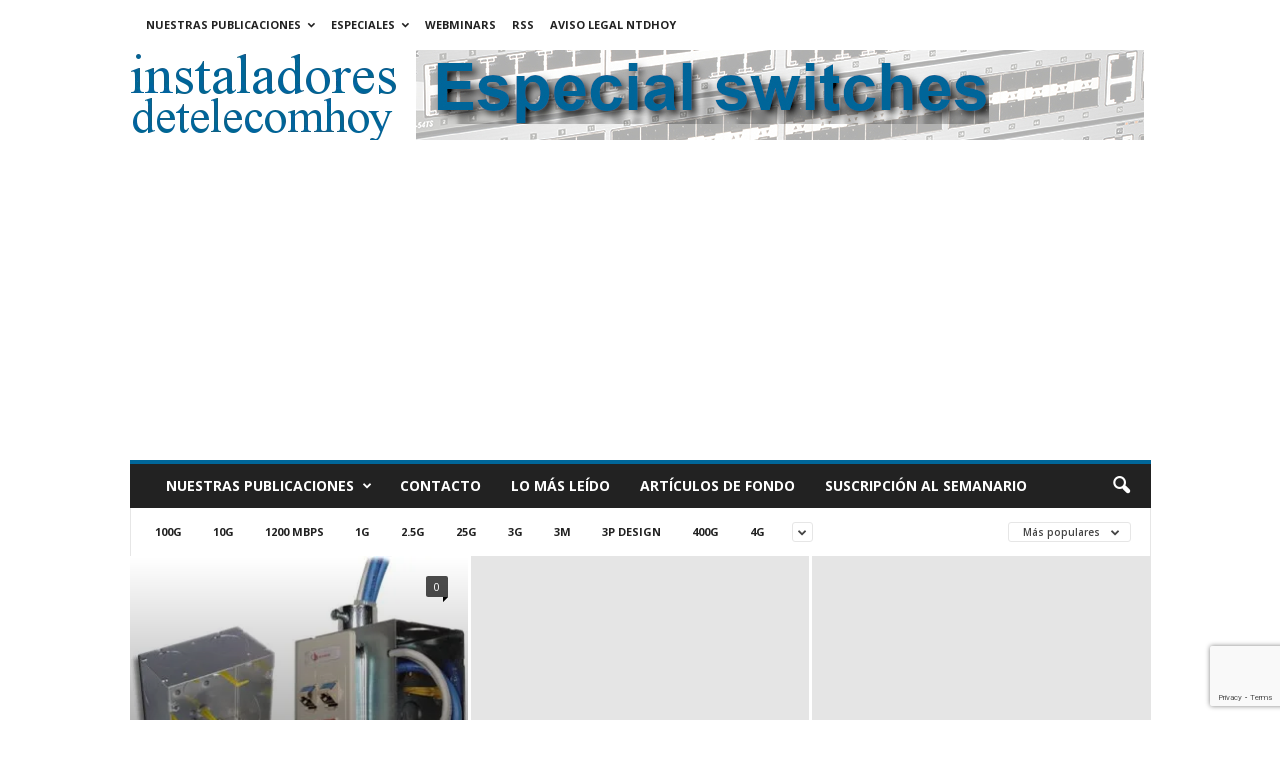

--- FILE ---
content_type: text/html; charset=utf-8
request_url: https://www.google.com/recaptcha/api2/anchor?ar=1&k=6Lf8hoEUAAAAAImPAkKfIj50Di3vtc1DJptSd9wn&co=aHR0cHM6Ly93d3cuaW5zdGFsYWRvcmVzZGV0ZWxlY29taG95LmNvbTo0NDM.&hl=en&v=PoyoqOPhxBO7pBk68S4YbpHZ&size=invisible&anchor-ms=20000&execute-ms=30000&cb=gzlzpmo2dl96
body_size: 48558
content:
<!DOCTYPE HTML><html dir="ltr" lang="en"><head><meta http-equiv="Content-Type" content="text/html; charset=UTF-8">
<meta http-equiv="X-UA-Compatible" content="IE=edge">
<title>reCAPTCHA</title>
<style type="text/css">
/* cyrillic-ext */
@font-face {
  font-family: 'Roboto';
  font-style: normal;
  font-weight: 400;
  font-stretch: 100%;
  src: url(//fonts.gstatic.com/s/roboto/v48/KFO7CnqEu92Fr1ME7kSn66aGLdTylUAMa3GUBHMdazTgWw.woff2) format('woff2');
  unicode-range: U+0460-052F, U+1C80-1C8A, U+20B4, U+2DE0-2DFF, U+A640-A69F, U+FE2E-FE2F;
}
/* cyrillic */
@font-face {
  font-family: 'Roboto';
  font-style: normal;
  font-weight: 400;
  font-stretch: 100%;
  src: url(//fonts.gstatic.com/s/roboto/v48/KFO7CnqEu92Fr1ME7kSn66aGLdTylUAMa3iUBHMdazTgWw.woff2) format('woff2');
  unicode-range: U+0301, U+0400-045F, U+0490-0491, U+04B0-04B1, U+2116;
}
/* greek-ext */
@font-face {
  font-family: 'Roboto';
  font-style: normal;
  font-weight: 400;
  font-stretch: 100%;
  src: url(//fonts.gstatic.com/s/roboto/v48/KFO7CnqEu92Fr1ME7kSn66aGLdTylUAMa3CUBHMdazTgWw.woff2) format('woff2');
  unicode-range: U+1F00-1FFF;
}
/* greek */
@font-face {
  font-family: 'Roboto';
  font-style: normal;
  font-weight: 400;
  font-stretch: 100%;
  src: url(//fonts.gstatic.com/s/roboto/v48/KFO7CnqEu92Fr1ME7kSn66aGLdTylUAMa3-UBHMdazTgWw.woff2) format('woff2');
  unicode-range: U+0370-0377, U+037A-037F, U+0384-038A, U+038C, U+038E-03A1, U+03A3-03FF;
}
/* math */
@font-face {
  font-family: 'Roboto';
  font-style: normal;
  font-weight: 400;
  font-stretch: 100%;
  src: url(//fonts.gstatic.com/s/roboto/v48/KFO7CnqEu92Fr1ME7kSn66aGLdTylUAMawCUBHMdazTgWw.woff2) format('woff2');
  unicode-range: U+0302-0303, U+0305, U+0307-0308, U+0310, U+0312, U+0315, U+031A, U+0326-0327, U+032C, U+032F-0330, U+0332-0333, U+0338, U+033A, U+0346, U+034D, U+0391-03A1, U+03A3-03A9, U+03B1-03C9, U+03D1, U+03D5-03D6, U+03F0-03F1, U+03F4-03F5, U+2016-2017, U+2034-2038, U+203C, U+2040, U+2043, U+2047, U+2050, U+2057, U+205F, U+2070-2071, U+2074-208E, U+2090-209C, U+20D0-20DC, U+20E1, U+20E5-20EF, U+2100-2112, U+2114-2115, U+2117-2121, U+2123-214F, U+2190, U+2192, U+2194-21AE, U+21B0-21E5, U+21F1-21F2, U+21F4-2211, U+2213-2214, U+2216-22FF, U+2308-230B, U+2310, U+2319, U+231C-2321, U+2336-237A, U+237C, U+2395, U+239B-23B7, U+23D0, U+23DC-23E1, U+2474-2475, U+25AF, U+25B3, U+25B7, U+25BD, U+25C1, U+25CA, U+25CC, U+25FB, U+266D-266F, U+27C0-27FF, U+2900-2AFF, U+2B0E-2B11, U+2B30-2B4C, U+2BFE, U+3030, U+FF5B, U+FF5D, U+1D400-1D7FF, U+1EE00-1EEFF;
}
/* symbols */
@font-face {
  font-family: 'Roboto';
  font-style: normal;
  font-weight: 400;
  font-stretch: 100%;
  src: url(//fonts.gstatic.com/s/roboto/v48/KFO7CnqEu92Fr1ME7kSn66aGLdTylUAMaxKUBHMdazTgWw.woff2) format('woff2');
  unicode-range: U+0001-000C, U+000E-001F, U+007F-009F, U+20DD-20E0, U+20E2-20E4, U+2150-218F, U+2190, U+2192, U+2194-2199, U+21AF, U+21E6-21F0, U+21F3, U+2218-2219, U+2299, U+22C4-22C6, U+2300-243F, U+2440-244A, U+2460-24FF, U+25A0-27BF, U+2800-28FF, U+2921-2922, U+2981, U+29BF, U+29EB, U+2B00-2BFF, U+4DC0-4DFF, U+FFF9-FFFB, U+10140-1018E, U+10190-1019C, U+101A0, U+101D0-101FD, U+102E0-102FB, U+10E60-10E7E, U+1D2C0-1D2D3, U+1D2E0-1D37F, U+1F000-1F0FF, U+1F100-1F1AD, U+1F1E6-1F1FF, U+1F30D-1F30F, U+1F315, U+1F31C, U+1F31E, U+1F320-1F32C, U+1F336, U+1F378, U+1F37D, U+1F382, U+1F393-1F39F, U+1F3A7-1F3A8, U+1F3AC-1F3AF, U+1F3C2, U+1F3C4-1F3C6, U+1F3CA-1F3CE, U+1F3D4-1F3E0, U+1F3ED, U+1F3F1-1F3F3, U+1F3F5-1F3F7, U+1F408, U+1F415, U+1F41F, U+1F426, U+1F43F, U+1F441-1F442, U+1F444, U+1F446-1F449, U+1F44C-1F44E, U+1F453, U+1F46A, U+1F47D, U+1F4A3, U+1F4B0, U+1F4B3, U+1F4B9, U+1F4BB, U+1F4BF, U+1F4C8-1F4CB, U+1F4D6, U+1F4DA, U+1F4DF, U+1F4E3-1F4E6, U+1F4EA-1F4ED, U+1F4F7, U+1F4F9-1F4FB, U+1F4FD-1F4FE, U+1F503, U+1F507-1F50B, U+1F50D, U+1F512-1F513, U+1F53E-1F54A, U+1F54F-1F5FA, U+1F610, U+1F650-1F67F, U+1F687, U+1F68D, U+1F691, U+1F694, U+1F698, U+1F6AD, U+1F6B2, U+1F6B9-1F6BA, U+1F6BC, U+1F6C6-1F6CF, U+1F6D3-1F6D7, U+1F6E0-1F6EA, U+1F6F0-1F6F3, U+1F6F7-1F6FC, U+1F700-1F7FF, U+1F800-1F80B, U+1F810-1F847, U+1F850-1F859, U+1F860-1F887, U+1F890-1F8AD, U+1F8B0-1F8BB, U+1F8C0-1F8C1, U+1F900-1F90B, U+1F93B, U+1F946, U+1F984, U+1F996, U+1F9E9, U+1FA00-1FA6F, U+1FA70-1FA7C, U+1FA80-1FA89, U+1FA8F-1FAC6, U+1FACE-1FADC, U+1FADF-1FAE9, U+1FAF0-1FAF8, U+1FB00-1FBFF;
}
/* vietnamese */
@font-face {
  font-family: 'Roboto';
  font-style: normal;
  font-weight: 400;
  font-stretch: 100%;
  src: url(//fonts.gstatic.com/s/roboto/v48/KFO7CnqEu92Fr1ME7kSn66aGLdTylUAMa3OUBHMdazTgWw.woff2) format('woff2');
  unicode-range: U+0102-0103, U+0110-0111, U+0128-0129, U+0168-0169, U+01A0-01A1, U+01AF-01B0, U+0300-0301, U+0303-0304, U+0308-0309, U+0323, U+0329, U+1EA0-1EF9, U+20AB;
}
/* latin-ext */
@font-face {
  font-family: 'Roboto';
  font-style: normal;
  font-weight: 400;
  font-stretch: 100%;
  src: url(//fonts.gstatic.com/s/roboto/v48/KFO7CnqEu92Fr1ME7kSn66aGLdTylUAMa3KUBHMdazTgWw.woff2) format('woff2');
  unicode-range: U+0100-02BA, U+02BD-02C5, U+02C7-02CC, U+02CE-02D7, U+02DD-02FF, U+0304, U+0308, U+0329, U+1D00-1DBF, U+1E00-1E9F, U+1EF2-1EFF, U+2020, U+20A0-20AB, U+20AD-20C0, U+2113, U+2C60-2C7F, U+A720-A7FF;
}
/* latin */
@font-face {
  font-family: 'Roboto';
  font-style: normal;
  font-weight: 400;
  font-stretch: 100%;
  src: url(//fonts.gstatic.com/s/roboto/v48/KFO7CnqEu92Fr1ME7kSn66aGLdTylUAMa3yUBHMdazQ.woff2) format('woff2');
  unicode-range: U+0000-00FF, U+0131, U+0152-0153, U+02BB-02BC, U+02C6, U+02DA, U+02DC, U+0304, U+0308, U+0329, U+2000-206F, U+20AC, U+2122, U+2191, U+2193, U+2212, U+2215, U+FEFF, U+FFFD;
}
/* cyrillic-ext */
@font-face {
  font-family: 'Roboto';
  font-style: normal;
  font-weight: 500;
  font-stretch: 100%;
  src: url(//fonts.gstatic.com/s/roboto/v48/KFO7CnqEu92Fr1ME7kSn66aGLdTylUAMa3GUBHMdazTgWw.woff2) format('woff2');
  unicode-range: U+0460-052F, U+1C80-1C8A, U+20B4, U+2DE0-2DFF, U+A640-A69F, U+FE2E-FE2F;
}
/* cyrillic */
@font-face {
  font-family: 'Roboto';
  font-style: normal;
  font-weight: 500;
  font-stretch: 100%;
  src: url(//fonts.gstatic.com/s/roboto/v48/KFO7CnqEu92Fr1ME7kSn66aGLdTylUAMa3iUBHMdazTgWw.woff2) format('woff2');
  unicode-range: U+0301, U+0400-045F, U+0490-0491, U+04B0-04B1, U+2116;
}
/* greek-ext */
@font-face {
  font-family: 'Roboto';
  font-style: normal;
  font-weight: 500;
  font-stretch: 100%;
  src: url(//fonts.gstatic.com/s/roboto/v48/KFO7CnqEu92Fr1ME7kSn66aGLdTylUAMa3CUBHMdazTgWw.woff2) format('woff2');
  unicode-range: U+1F00-1FFF;
}
/* greek */
@font-face {
  font-family: 'Roboto';
  font-style: normal;
  font-weight: 500;
  font-stretch: 100%;
  src: url(//fonts.gstatic.com/s/roboto/v48/KFO7CnqEu92Fr1ME7kSn66aGLdTylUAMa3-UBHMdazTgWw.woff2) format('woff2');
  unicode-range: U+0370-0377, U+037A-037F, U+0384-038A, U+038C, U+038E-03A1, U+03A3-03FF;
}
/* math */
@font-face {
  font-family: 'Roboto';
  font-style: normal;
  font-weight: 500;
  font-stretch: 100%;
  src: url(//fonts.gstatic.com/s/roboto/v48/KFO7CnqEu92Fr1ME7kSn66aGLdTylUAMawCUBHMdazTgWw.woff2) format('woff2');
  unicode-range: U+0302-0303, U+0305, U+0307-0308, U+0310, U+0312, U+0315, U+031A, U+0326-0327, U+032C, U+032F-0330, U+0332-0333, U+0338, U+033A, U+0346, U+034D, U+0391-03A1, U+03A3-03A9, U+03B1-03C9, U+03D1, U+03D5-03D6, U+03F0-03F1, U+03F4-03F5, U+2016-2017, U+2034-2038, U+203C, U+2040, U+2043, U+2047, U+2050, U+2057, U+205F, U+2070-2071, U+2074-208E, U+2090-209C, U+20D0-20DC, U+20E1, U+20E5-20EF, U+2100-2112, U+2114-2115, U+2117-2121, U+2123-214F, U+2190, U+2192, U+2194-21AE, U+21B0-21E5, U+21F1-21F2, U+21F4-2211, U+2213-2214, U+2216-22FF, U+2308-230B, U+2310, U+2319, U+231C-2321, U+2336-237A, U+237C, U+2395, U+239B-23B7, U+23D0, U+23DC-23E1, U+2474-2475, U+25AF, U+25B3, U+25B7, U+25BD, U+25C1, U+25CA, U+25CC, U+25FB, U+266D-266F, U+27C0-27FF, U+2900-2AFF, U+2B0E-2B11, U+2B30-2B4C, U+2BFE, U+3030, U+FF5B, U+FF5D, U+1D400-1D7FF, U+1EE00-1EEFF;
}
/* symbols */
@font-face {
  font-family: 'Roboto';
  font-style: normal;
  font-weight: 500;
  font-stretch: 100%;
  src: url(//fonts.gstatic.com/s/roboto/v48/KFO7CnqEu92Fr1ME7kSn66aGLdTylUAMaxKUBHMdazTgWw.woff2) format('woff2');
  unicode-range: U+0001-000C, U+000E-001F, U+007F-009F, U+20DD-20E0, U+20E2-20E4, U+2150-218F, U+2190, U+2192, U+2194-2199, U+21AF, U+21E6-21F0, U+21F3, U+2218-2219, U+2299, U+22C4-22C6, U+2300-243F, U+2440-244A, U+2460-24FF, U+25A0-27BF, U+2800-28FF, U+2921-2922, U+2981, U+29BF, U+29EB, U+2B00-2BFF, U+4DC0-4DFF, U+FFF9-FFFB, U+10140-1018E, U+10190-1019C, U+101A0, U+101D0-101FD, U+102E0-102FB, U+10E60-10E7E, U+1D2C0-1D2D3, U+1D2E0-1D37F, U+1F000-1F0FF, U+1F100-1F1AD, U+1F1E6-1F1FF, U+1F30D-1F30F, U+1F315, U+1F31C, U+1F31E, U+1F320-1F32C, U+1F336, U+1F378, U+1F37D, U+1F382, U+1F393-1F39F, U+1F3A7-1F3A8, U+1F3AC-1F3AF, U+1F3C2, U+1F3C4-1F3C6, U+1F3CA-1F3CE, U+1F3D4-1F3E0, U+1F3ED, U+1F3F1-1F3F3, U+1F3F5-1F3F7, U+1F408, U+1F415, U+1F41F, U+1F426, U+1F43F, U+1F441-1F442, U+1F444, U+1F446-1F449, U+1F44C-1F44E, U+1F453, U+1F46A, U+1F47D, U+1F4A3, U+1F4B0, U+1F4B3, U+1F4B9, U+1F4BB, U+1F4BF, U+1F4C8-1F4CB, U+1F4D6, U+1F4DA, U+1F4DF, U+1F4E3-1F4E6, U+1F4EA-1F4ED, U+1F4F7, U+1F4F9-1F4FB, U+1F4FD-1F4FE, U+1F503, U+1F507-1F50B, U+1F50D, U+1F512-1F513, U+1F53E-1F54A, U+1F54F-1F5FA, U+1F610, U+1F650-1F67F, U+1F687, U+1F68D, U+1F691, U+1F694, U+1F698, U+1F6AD, U+1F6B2, U+1F6B9-1F6BA, U+1F6BC, U+1F6C6-1F6CF, U+1F6D3-1F6D7, U+1F6E0-1F6EA, U+1F6F0-1F6F3, U+1F6F7-1F6FC, U+1F700-1F7FF, U+1F800-1F80B, U+1F810-1F847, U+1F850-1F859, U+1F860-1F887, U+1F890-1F8AD, U+1F8B0-1F8BB, U+1F8C0-1F8C1, U+1F900-1F90B, U+1F93B, U+1F946, U+1F984, U+1F996, U+1F9E9, U+1FA00-1FA6F, U+1FA70-1FA7C, U+1FA80-1FA89, U+1FA8F-1FAC6, U+1FACE-1FADC, U+1FADF-1FAE9, U+1FAF0-1FAF8, U+1FB00-1FBFF;
}
/* vietnamese */
@font-face {
  font-family: 'Roboto';
  font-style: normal;
  font-weight: 500;
  font-stretch: 100%;
  src: url(//fonts.gstatic.com/s/roboto/v48/KFO7CnqEu92Fr1ME7kSn66aGLdTylUAMa3OUBHMdazTgWw.woff2) format('woff2');
  unicode-range: U+0102-0103, U+0110-0111, U+0128-0129, U+0168-0169, U+01A0-01A1, U+01AF-01B0, U+0300-0301, U+0303-0304, U+0308-0309, U+0323, U+0329, U+1EA0-1EF9, U+20AB;
}
/* latin-ext */
@font-face {
  font-family: 'Roboto';
  font-style: normal;
  font-weight: 500;
  font-stretch: 100%;
  src: url(//fonts.gstatic.com/s/roboto/v48/KFO7CnqEu92Fr1ME7kSn66aGLdTylUAMa3KUBHMdazTgWw.woff2) format('woff2');
  unicode-range: U+0100-02BA, U+02BD-02C5, U+02C7-02CC, U+02CE-02D7, U+02DD-02FF, U+0304, U+0308, U+0329, U+1D00-1DBF, U+1E00-1E9F, U+1EF2-1EFF, U+2020, U+20A0-20AB, U+20AD-20C0, U+2113, U+2C60-2C7F, U+A720-A7FF;
}
/* latin */
@font-face {
  font-family: 'Roboto';
  font-style: normal;
  font-weight: 500;
  font-stretch: 100%;
  src: url(//fonts.gstatic.com/s/roboto/v48/KFO7CnqEu92Fr1ME7kSn66aGLdTylUAMa3yUBHMdazQ.woff2) format('woff2');
  unicode-range: U+0000-00FF, U+0131, U+0152-0153, U+02BB-02BC, U+02C6, U+02DA, U+02DC, U+0304, U+0308, U+0329, U+2000-206F, U+20AC, U+2122, U+2191, U+2193, U+2212, U+2215, U+FEFF, U+FFFD;
}
/* cyrillic-ext */
@font-face {
  font-family: 'Roboto';
  font-style: normal;
  font-weight: 900;
  font-stretch: 100%;
  src: url(//fonts.gstatic.com/s/roboto/v48/KFO7CnqEu92Fr1ME7kSn66aGLdTylUAMa3GUBHMdazTgWw.woff2) format('woff2');
  unicode-range: U+0460-052F, U+1C80-1C8A, U+20B4, U+2DE0-2DFF, U+A640-A69F, U+FE2E-FE2F;
}
/* cyrillic */
@font-face {
  font-family: 'Roboto';
  font-style: normal;
  font-weight: 900;
  font-stretch: 100%;
  src: url(//fonts.gstatic.com/s/roboto/v48/KFO7CnqEu92Fr1ME7kSn66aGLdTylUAMa3iUBHMdazTgWw.woff2) format('woff2');
  unicode-range: U+0301, U+0400-045F, U+0490-0491, U+04B0-04B1, U+2116;
}
/* greek-ext */
@font-face {
  font-family: 'Roboto';
  font-style: normal;
  font-weight: 900;
  font-stretch: 100%;
  src: url(//fonts.gstatic.com/s/roboto/v48/KFO7CnqEu92Fr1ME7kSn66aGLdTylUAMa3CUBHMdazTgWw.woff2) format('woff2');
  unicode-range: U+1F00-1FFF;
}
/* greek */
@font-face {
  font-family: 'Roboto';
  font-style: normal;
  font-weight: 900;
  font-stretch: 100%;
  src: url(//fonts.gstatic.com/s/roboto/v48/KFO7CnqEu92Fr1ME7kSn66aGLdTylUAMa3-UBHMdazTgWw.woff2) format('woff2');
  unicode-range: U+0370-0377, U+037A-037F, U+0384-038A, U+038C, U+038E-03A1, U+03A3-03FF;
}
/* math */
@font-face {
  font-family: 'Roboto';
  font-style: normal;
  font-weight: 900;
  font-stretch: 100%;
  src: url(//fonts.gstatic.com/s/roboto/v48/KFO7CnqEu92Fr1ME7kSn66aGLdTylUAMawCUBHMdazTgWw.woff2) format('woff2');
  unicode-range: U+0302-0303, U+0305, U+0307-0308, U+0310, U+0312, U+0315, U+031A, U+0326-0327, U+032C, U+032F-0330, U+0332-0333, U+0338, U+033A, U+0346, U+034D, U+0391-03A1, U+03A3-03A9, U+03B1-03C9, U+03D1, U+03D5-03D6, U+03F0-03F1, U+03F4-03F5, U+2016-2017, U+2034-2038, U+203C, U+2040, U+2043, U+2047, U+2050, U+2057, U+205F, U+2070-2071, U+2074-208E, U+2090-209C, U+20D0-20DC, U+20E1, U+20E5-20EF, U+2100-2112, U+2114-2115, U+2117-2121, U+2123-214F, U+2190, U+2192, U+2194-21AE, U+21B0-21E5, U+21F1-21F2, U+21F4-2211, U+2213-2214, U+2216-22FF, U+2308-230B, U+2310, U+2319, U+231C-2321, U+2336-237A, U+237C, U+2395, U+239B-23B7, U+23D0, U+23DC-23E1, U+2474-2475, U+25AF, U+25B3, U+25B7, U+25BD, U+25C1, U+25CA, U+25CC, U+25FB, U+266D-266F, U+27C0-27FF, U+2900-2AFF, U+2B0E-2B11, U+2B30-2B4C, U+2BFE, U+3030, U+FF5B, U+FF5D, U+1D400-1D7FF, U+1EE00-1EEFF;
}
/* symbols */
@font-face {
  font-family: 'Roboto';
  font-style: normal;
  font-weight: 900;
  font-stretch: 100%;
  src: url(//fonts.gstatic.com/s/roboto/v48/KFO7CnqEu92Fr1ME7kSn66aGLdTylUAMaxKUBHMdazTgWw.woff2) format('woff2');
  unicode-range: U+0001-000C, U+000E-001F, U+007F-009F, U+20DD-20E0, U+20E2-20E4, U+2150-218F, U+2190, U+2192, U+2194-2199, U+21AF, U+21E6-21F0, U+21F3, U+2218-2219, U+2299, U+22C4-22C6, U+2300-243F, U+2440-244A, U+2460-24FF, U+25A0-27BF, U+2800-28FF, U+2921-2922, U+2981, U+29BF, U+29EB, U+2B00-2BFF, U+4DC0-4DFF, U+FFF9-FFFB, U+10140-1018E, U+10190-1019C, U+101A0, U+101D0-101FD, U+102E0-102FB, U+10E60-10E7E, U+1D2C0-1D2D3, U+1D2E0-1D37F, U+1F000-1F0FF, U+1F100-1F1AD, U+1F1E6-1F1FF, U+1F30D-1F30F, U+1F315, U+1F31C, U+1F31E, U+1F320-1F32C, U+1F336, U+1F378, U+1F37D, U+1F382, U+1F393-1F39F, U+1F3A7-1F3A8, U+1F3AC-1F3AF, U+1F3C2, U+1F3C4-1F3C6, U+1F3CA-1F3CE, U+1F3D4-1F3E0, U+1F3ED, U+1F3F1-1F3F3, U+1F3F5-1F3F7, U+1F408, U+1F415, U+1F41F, U+1F426, U+1F43F, U+1F441-1F442, U+1F444, U+1F446-1F449, U+1F44C-1F44E, U+1F453, U+1F46A, U+1F47D, U+1F4A3, U+1F4B0, U+1F4B3, U+1F4B9, U+1F4BB, U+1F4BF, U+1F4C8-1F4CB, U+1F4D6, U+1F4DA, U+1F4DF, U+1F4E3-1F4E6, U+1F4EA-1F4ED, U+1F4F7, U+1F4F9-1F4FB, U+1F4FD-1F4FE, U+1F503, U+1F507-1F50B, U+1F50D, U+1F512-1F513, U+1F53E-1F54A, U+1F54F-1F5FA, U+1F610, U+1F650-1F67F, U+1F687, U+1F68D, U+1F691, U+1F694, U+1F698, U+1F6AD, U+1F6B2, U+1F6B9-1F6BA, U+1F6BC, U+1F6C6-1F6CF, U+1F6D3-1F6D7, U+1F6E0-1F6EA, U+1F6F0-1F6F3, U+1F6F7-1F6FC, U+1F700-1F7FF, U+1F800-1F80B, U+1F810-1F847, U+1F850-1F859, U+1F860-1F887, U+1F890-1F8AD, U+1F8B0-1F8BB, U+1F8C0-1F8C1, U+1F900-1F90B, U+1F93B, U+1F946, U+1F984, U+1F996, U+1F9E9, U+1FA00-1FA6F, U+1FA70-1FA7C, U+1FA80-1FA89, U+1FA8F-1FAC6, U+1FACE-1FADC, U+1FADF-1FAE9, U+1FAF0-1FAF8, U+1FB00-1FBFF;
}
/* vietnamese */
@font-face {
  font-family: 'Roboto';
  font-style: normal;
  font-weight: 900;
  font-stretch: 100%;
  src: url(//fonts.gstatic.com/s/roboto/v48/KFO7CnqEu92Fr1ME7kSn66aGLdTylUAMa3OUBHMdazTgWw.woff2) format('woff2');
  unicode-range: U+0102-0103, U+0110-0111, U+0128-0129, U+0168-0169, U+01A0-01A1, U+01AF-01B0, U+0300-0301, U+0303-0304, U+0308-0309, U+0323, U+0329, U+1EA0-1EF9, U+20AB;
}
/* latin-ext */
@font-face {
  font-family: 'Roboto';
  font-style: normal;
  font-weight: 900;
  font-stretch: 100%;
  src: url(//fonts.gstatic.com/s/roboto/v48/KFO7CnqEu92Fr1ME7kSn66aGLdTylUAMa3KUBHMdazTgWw.woff2) format('woff2');
  unicode-range: U+0100-02BA, U+02BD-02C5, U+02C7-02CC, U+02CE-02D7, U+02DD-02FF, U+0304, U+0308, U+0329, U+1D00-1DBF, U+1E00-1E9F, U+1EF2-1EFF, U+2020, U+20A0-20AB, U+20AD-20C0, U+2113, U+2C60-2C7F, U+A720-A7FF;
}
/* latin */
@font-face {
  font-family: 'Roboto';
  font-style: normal;
  font-weight: 900;
  font-stretch: 100%;
  src: url(//fonts.gstatic.com/s/roboto/v48/KFO7CnqEu92Fr1ME7kSn66aGLdTylUAMa3yUBHMdazQ.woff2) format('woff2');
  unicode-range: U+0000-00FF, U+0131, U+0152-0153, U+02BB-02BC, U+02C6, U+02DA, U+02DC, U+0304, U+0308, U+0329, U+2000-206F, U+20AC, U+2122, U+2191, U+2193, U+2212, U+2215, U+FEFF, U+FFFD;
}

</style>
<link rel="stylesheet" type="text/css" href="https://www.gstatic.com/recaptcha/releases/PoyoqOPhxBO7pBk68S4YbpHZ/styles__ltr.css">
<script nonce="aPuWDv4maem3nw_v-Xp1UQ" type="text/javascript">window['__recaptcha_api'] = 'https://www.google.com/recaptcha/api2/';</script>
<script type="text/javascript" src="https://www.gstatic.com/recaptcha/releases/PoyoqOPhxBO7pBk68S4YbpHZ/recaptcha__en.js" nonce="aPuWDv4maem3nw_v-Xp1UQ">
      
    </script></head>
<body><div id="rc-anchor-alert" class="rc-anchor-alert"></div>
<input type="hidden" id="recaptcha-token" value="[base64]">
<script type="text/javascript" nonce="aPuWDv4maem3nw_v-Xp1UQ">
      recaptcha.anchor.Main.init("[\x22ainput\x22,[\x22bgdata\x22,\x22\x22,\[base64]/[base64]/[base64]/[base64]/[base64]/[base64]/KGcoTywyNTMsTy5PKSxVRyhPLEMpKTpnKE8sMjUzLEMpLE8pKSxsKSksTykpfSxieT1mdW5jdGlvbihDLE8sdSxsKXtmb3IobD0odT1SKEMpLDApO08+MDtPLS0pbD1sPDw4fFooQyk7ZyhDLHUsbCl9LFVHPWZ1bmN0aW9uKEMsTyl7Qy5pLmxlbmd0aD4xMDQ/[base64]/[base64]/[base64]/[base64]/[base64]/[base64]/[base64]\\u003d\x22,\[base64]\\u003d\\u003d\x22,\x22bkpRw7bDrsKkb0E0fcOZwqYMw6wFw4QwOC5FfyMQAcKDUMOXwrrDtMK5wo/Cu0XDkcOHFcKYEcKhEcKgw5zDmcKcw4TCvy7CmSs1JV9hVE/DlMOPe8OjIsKtNMKgwoMAMHxSdmnCmw/CiG5MwozDkG5+dMKCwr/[base64]/CvsKswqLCjcOtYsOoejvCgidDw6PDnEHDtcOKw58ZwrXDkcKjMibDiwo6woDDlT5oTinDssOqwrk4w53DlCZqPMKXw6howqvDmMKYw6XDq3EDw7PCs8KwwoVlwqRSP8Oew6/Cp8KfFsONGsKUworCvcK2w41jw4TCncKLw4FsdcKSTcOhJcO7w57Cn07CkMO7NCzDoUHCqlwowqjCjMKkL8O5wpUzwr0eIlYywqoFBcKWw7QNNVkTwoEgwoTDnVjCn8K1BHwSw6bCqSpmFMOEwr/DusOjwrrCpHDDksKfXDhJwrfDjWBYFsOqwopmwqHCo8O8w51Iw5dhwrnClVRDTh/[base64]/Cj8ODesO9NMOXw71kwoExwqICCEfDlsOEc8OewpAZw6BhwpwydR10w6Zyw5tSMcO/L3diw6vDkMOfw7zDg8KLWxjCvyXDjxnDsXbCkcKuCMO4HQHDqcO0B8OQw5IiOS7Dr3fDijzDsi8zwqDClgdBwovClcKrwodhwo5PA2bDqMK6wrUGQ0sSecKWwp/DusK4CsOzBsKbwpQ2HcOqw47Di8KqKwtNw6DClg91Lg1gw63CtcOaEsOhKDfCsFgiwrt6DnvCk8Ktw7phQxJ7W8O2wp4bUsKaLMOfwo9bw4pIUwDCtmJuwrTDusKcGVgNw4AlwqFtQsKVw6zCl1TClMOmJsO3wrLCkS9CGC/CnMODwpzCn0PDrWIDw5FkFU3CpsOgwo0HS8ObBMKCLXRnw7bDnnQ9w4RSdG/[base64]/w48qAsKjwq/DncKaRsOLwp/Dp8OvwrbCghbCt31EX2/[base64]/CvELDsh4mwqbDncKTw5B/ZS/DkR7ChsOAw7YAw7nDlMK7wrXCtEDCicOLwr7DgcOPw7w6GTbCk13DniI9Fm/[base64]/DunMDYFfDtMKoZMOMw58Kwp9ICAx7w4rDo8ODBMKZwpwAwoXCscKjWcOuTH8/wq0gZcOTwq/CgRjCq8Oqd8OGfVHDlVkpBsOkwpM8w73DscKABQ9BNVRuwpZYw6kIP8Kzw6kdwqrDlmd2woTCtnNSworCpi16T8OEw5bCicOww6rDvhMODkbClMKbWA5ZIcKbfAbDiG3DusK5ZCTCvhUDH3bDkhbCv8O/wrbDvMOTDmXDii4Uwo7Dvi0bwqLCuMKVw7JmwqzDjTBXRknCsMO5w7BFJsOPwrPCn13Dp8ODRRXCrlJnw7nCosKhwoY9wrMyCsK1N0t6VsK3woUBUsOHVcOdwq/[base64]/CowZcVELDjSbCnsO4w5zDi0MqwrZXw6Mhw4Uga8K7FMOJFSLClcKGw4d/VDZQR8KeIAQvacKowqp5SMOLIcOVV8K5KgLDm0VXMMKOw4wZwoDDmsOowqDDmsKVSToFwrJbFcOhwrvDk8KzMsKBHMKmw5pnw5pPw5LCoUPCusK3Ez8CXVHDnE/CnkQLcFBdWkTDgg/Dp0nDncODXgMEdcKBwqbDq0nCijLDosKQwpLCpsOFwo1Qw7R3B3LDn1/CoxzDsCLDm1fCv8KHZcK3dcKjwoHDsU0xEVvCr8Oxw6NSwrp5Ij/[base64]/DmTCkBgHw6/DgiDDjEzCjynDgjbDnGM8woHDgjjDusO4JT0/NMK7w4dEw54Bw7/[base64]/[base64]/C8OBR8K5MlPCksOMS8K6w6LChMKmIFpLwqN0wpTDkmhuwqrCp0F2wo3Cg8OnCGNMfjYabcKoCVvCr0NsUDApKiLDtHbCkMOTPDI/woRwRcOJZ8KMAsOxwohEw6LDvHEBIB/[base64]/CocOWUsKqecO0TkpZwofDviIuwq/CrCp7YMOqw7QvGkAiwqnDksOEP8OpLxUoLEXDrMOtwotpw4TDijXCqGbCiFjDsjlLw7jDpcO6w7YiBMK1w4rCr8Khw49uc8KxwrvCocKVaMOmOMOjw5tlHiYCwr3ClUjDmMOOYMOZw4wjwp9LAsOabcOFwrUtw70CcSPDniRhw43CkyELw5oHJ33CmsKSw4/CoV7CkCZNTsK+Uz7CisOswoHCiMOaw5nCqVc8AMOpwpotTFbCisOowrpaAhI/wp/Cs8K2FMOIw54LQS7CjMKRwo0Qw4FLacKiw5PDvsOewrnDsMOIbmHDoXNeFw3DqERUYRg2UcOvw6EJTcKgU8KFY8OCw6c4ScOfwoowNMKWU8KDZkYOw6bCg8KZbMOzcwU/Q8KzQsOPwr3DoDIqFFVcw6FVw5TClMOjw4Z6PMOUFMKBwrIOw5/Ci8KMw4d+bcOnYcOBHC3Cg8Klw6s5w5F8MzpAYMK7wrkKw7cDwqImVcKBwpYMwrNpPcOZL8Ouw608w6/[base64]/PXLClsKvw43CuCtdCFd2woBoAMKPCgDCuCDDjMKjLsKYGMO5wqfDlgTCvMO7ZMKTwrLDn8KEf8O0wpVjw6zClQtFdMKewqtUHBnCvGbDh8KRwqrDuMO9w4dnwqXDgkRcPcOYw5h7wqFvw5ZVw6rCh8K3DMKOw5/Dh8KOViAUagLCuWx6CMKqwoVLd005c17CrnfCr8KJw6AOKsKCw7gwOsO9w5TDr8KIVcKnwphCw5h4wr7CmBLCunDDs8KpeMKaL8K6wqvDqmZednw9wpfCssO/[base64]/DuVMAw5XDrsKww587wqLCpMOEZMOZOBtcwqrDrT/DiFUbwq/CsS0/wrbDg8KJKkxHJcKyPh5KdnDCvsKhYsK3wrzDgcO4KVQ8woJlLMKlfsOvI8OHKcO/N8OiwoLDqsKPJyTChA18wprChMKZQMKYw6Zcw43Dp8OfCm1masOrw7rCtcORaRstTMOVwpJ8wqLDkUfCn8KgwoNGVsKFTsKuBcOhwpzCmMO1QEdLw4k+w4w/[base64]/CsXPCvsOJw67CjcK0w7bDp8Ogw7gKwr5NfMK0wrtRbh/DjcKfJsOMwo1WwqXDrnHCi8KywozDkifCocKETEs/wpfCmABQVDtgPDQQcTN6wojDgEMoXcOjQcK1FDMaQ8K4w57Dg0VoU2LCkCFBHkgzNiDDpFbDsFXCkBzCqsOmDcOsf8OoCsK9IMKvEWZCbgJ1R8OlHEIBwqvCmsOJfsOYwpVKw55kw5TDuMKww59rwpbCsHXCr8KuKMK/w4cnMBA4DjXCpBcHAhHDulzCu2EZwq04w6nClBcYYcKjFsOIf8K2w7PDiUx8OEXCjMOzwpwIw71jwrnCscKYwrQUW0l0HMKUUsKzwpRNw65Bwo8KZsKLwrVbwqhQwosZw7bDuMOsHsOiDgk5wp/CssOTHcKzAx7CgsOKw5zDh8K2wpQrasKZwrPChg7DoMKvwpXDtMOwRMO3wpnCucK7F8Ovwq/CpMOmLcO6w6oxLcKhw4nCh8OMQsKBO8O9LnDDsHMcwo1DwrLChsObH8KBw6/Cqk9Tw6DDocKxwp5dOzPCosOiLsKUwobCtyrCuSciwotywo8Bw5E+PzDCokAnwprChcKkaMKQOG/CjsKuwqIuw4vDoSxOwr5WIy7Cl1fChR5Awpwawq5Yw65aSF7CmsK+wqkedhxEfV8GekxDQMOyUTpQw7VMw73ChsOZwrpqQ3VEw6tEJAZDw4jDlcO4BBfCh1NyScKea3suIsOOw5XDn8ORwr4CCMKyc107PcKOU8Opwr0RVcKuYj3CmMKjwrTDusOjN8OERi/Dn8KLw4DCoSTDt8KTw7Nnw7QdwoHDh8Kzwpo8GgolRcKvw54Zw6/CokkPw785dcOUw5QqwoQlMsOkVsKyw5zDk8OcQMKNwrdLw57DtsKkIDkHKcKRAAjCiMOuwqlIw51Fwrs1wpzDjsO7c8Kjw57CmcKRw640S3XCksKbwpfClcKDOQptw4bDlMKSDnTCicOhwpnDg8OnwrfCqcOrw4tMw4XCkcOSfMOlZ8O6OD7DlnXCosK/QTPCu8OmwojDocODDE47GyYEw7lpwpBMw4BnwqNPF13Cm3/DswTCn3pwUsOUCXk+wo4rwrjDtjLCq8KpwoJNZMKCYjnDtzLCnsK/dVzCnGHCsCg5RMOTUCUnXA3DjcOnw5wswoEae8OVw7XCkEbDvsO6w41ywr/Cvk7CpRxiVk/DlWsbD8O+C8KleMOOVMOcZsO/[base64]/[base64]/DoMOsUcK0FcO5w4QtKMKUIMKew70uf3nDiEnDn8Ohw7PCmlIEJcKLw6UBVyYCaQUDw4nCg0jCnGoRIHnDlgHCssKqw43ChsOqw7rCh3Y1wqjDi0fCscOXw5/[base64]/[base64]/DtR86w7FSGcOpIMOVKCDDpnjDscK6wq/Ck8KoSh4leG9fw4tEw7omw6rDrMKBHE3DpcKow7F2Ex9Ww6dmw6TCvMO8w7QQNMOxwr7DtC3DkDJnN8Oxw55/I8O9Z07ChMOZwrd7wqvDjcKFSRrCgcOUw4c6wpoJw6jCtQtuScKXChNLRlzCucK/EEAmwrjDksKVIMOJw5rCoi0CDcKqQcKGw4rCklYuXWnDjRBseMK6M8Kew6ZfCxzCjMOGNHNtGyRcQBprNsO2MU/DtB3Dl0EEwrbDmHxyw65RwoXCjzjDoCF8I17DjsOIQm7Dt38hw5PDuyXDmsOVdsOkaB1iw7DDmnzCjUdawqXCg8O3LMOBJMOMwpHCpcOVV1NPFE3CqcO1NzXDu8KDOcKkVMKYYxDCvnlBw5TCgynDgkXCphgHwqbDg8K/w4nDrWhtasOUw5oaKyUhwotIw6IwGcO3w7wpwpYXJnVjwr5sfMKAw7TDt8Oxw4s2A8O6w7TDisOewpoFP2HCt8OhacKhanXDowoFwrXDl3vCuBRywpbCk8KUIsOUBGfCqcKAwpYADsKTw6/[base64]/wojCt05Bw5LDrsOtw6JMf8Kse8OBw6I/w77Cl1TChcOxw5bCp8Ohwqpdw7XDrcK6YzdVw43CjMKNw44iYsOJdjwRw64ibEzDoMOkw5FRcsOYcit/w5nCuW9MU3BmKMKOwrrCq31jw6IJU8K4OMOnwrnDkk3CgATDnsOiTsOJSx/CgcKYwovCv0cwwoRzw6s/[base64]/DjsK5wpnChntKC8K3w5fCgMK6E8KkGcKvw7AYwpTCicOmQsO3SMOBZMOBcBTDsTUWw7vCuMKGw6DDhybCrcOjw6dyCEPDjktdw5lieADCjwnDjcOYYE0sC8KJMMOZworDm0Bzw5DCgTLCrCzDgsKHwpgWKATCrsOvUThLwoYBwr4Yw4/[base64]/CosKFd1nCi8O4NcOpAsKiMB0NRFbChsKAf8K5woJ5w4XCmhgAwrltw7LCrcKFR0VxbmA+wrPDmz3ClVvCrn3DgMOSM8KRw4zDkDLDlsKjSAnDnEBxw49lesKhwr3DvMOmKcObw6XCiMOjGD/Crm3CilfClGrDsQkCw7UuY8OabcKKw4sAf8KbwpXCicKFw6wJJVPDpcOFMlJdNcO5XsO8WwfChTDCuMKGw5svDG3CvSNbwo48NcOjZUBzwr3DtcOMLcKxwp/ClxxBKMKrXVRKXsKZZxPDpcKxUm3DtMKrwqlIacKVw53DmsO3OGIoYz7Dn0Q1ZsKZdTTCicKIwrLCicOAEsK1w4ZrTcOPUcKCC34aHA7DkwhZw4MawpfDicOHLcO5bcOPcVFrdDLCuyNHworCtmvDkQ1STAcbw71mRMKXw5RaGSjCs8OHNcK2ScKeKsKjHiRfOQ/CpkHDq8OmI8KsOcKww4PChTzCq8KaTgYeIXLCocKeIAMAGDc8H8ONwprDoFXCkmbDohBtw5Q5wpHCkV7Cr2xEUcOrw5rDm2nDmsOLEB3CnS1uwpXDncOZwrg6wqMIBsK8wo/Cj8OTeTxTdm7CmBkZw486woZhQsKLwpLCuMKLw58aw7ZzWS4kFF7Cl8OofhbDp8K6AsK+FwbDnMKaw4DDk8O8DcOjwqdcQSQdwoTDjMOiZQ7CksKhwofDkMOBwrITbMK8el92B051UcOzcMKHNMOPAxTCgynDisOawrtYay/DqcOFw7XDt2VHecOCw6RIw6RKwq4GwpfCj2grYjvDi3rDgMOFQsKgwph2wo/DvcOCwpLDkcKMHXxkdEDDiUJ+wpjDpDR7IcOQM8KUw4bDkcOXwoLDn8K4wpk5ZMOcwqfCocK4UsK5w54kWcKgw6rChcOuSMKbPCTCuzrCkcOAw6ZAZEMMZcK+woXCuMKVwpxMw6VLw5sWwrE/wqtKw5lbLMOmA1Qdw7vCmsOkwqjCs8Kcfjkcwo/ClsO7wqFGdwrCgMODwqMUD8K+UCULMcKmCjlswoBXb8OxNAB5UcKkw4ZxHcK1aRPClDEww7tmwoPDucKgw4/CnVfCq8KTb8KjwqPDiMKsfBLCr8Kcwp7DhkbClXsawo3ClQkkwoRQYQjDkMKCwqHCnhTClEHCoMONwppZwr1Jw7Aawp5dwobDo2tpF8OPacKyw6TCtBpZw5xTwqt/MMOLwrzCvSLCucK6Q8KjXMKCwp3DmXbDrgpEw4zCvcOTw5Uvw71zw6nCgMO4QibDomR9HnrCtBrCpizCpTAMBj/[base64]/wrRtwqh/w5HCtcO+wrwbKcOPwqUoJC7Cm8KYw7Y3w5IBW8KTwpdxC8O8wobDnXnCkTHCicOLwp59WHYuw4ZdUcKnckkDwoIgD8Ktwo3CkXhOG8K7aMOuUMKeEsOLEC/DqVnDi8OwIMKACF1Ow7ZkOh3DpcO3wpIsdMOFEMKPw4PCowjCqT/DnDxuMMOeJMOXwovDgETCuR02fQzDiEEjw5t3wqp4w7DCvjPDnMOLEGPDncOdwq9uJsKZwpDDjEDDucKYwpYxw6p7BMK4L8OlYsKOT8KwQ8OkTk/DrG3Cv8OQw4nDnA3DuxQEw58pFV7DpsKvw6jDjMODRlLDjD3Cn8Kyw6rDrUhtR8KQwrtIwprDsRrDq8KHwoUrwqgtV3/DvzUMDSXDiMORE8O4BsKmwq3DrHQCIcOywpoLw6DCvjQXY8O5wrwSwonDm8Kgw5tbwocUHxRJwoAAMw/CrcKLwpAMw6XDjkE/wqg/UThGcHPCuARNwqTDucOAYMKCDsOefjzCksK1w5XDpsKFw55iwo4YDybCminDhip8woXDpW4nMzbDglN/chozw4jDscKUw6FvwozCvcOsE8OGOcK+PMOXamV+wr/Dsn/CtyrDvDjCjkHCgsK9J8O/eXE4X35CLMO/w6hAw459XsKmwq/DlGMjHyAGw5bCvSYiTBnChig6wonCgi8KFMKdVMK9wofDjFNLwoApw5zCncKzw5/CpBsZwqZZw7w8w4XCvT4Bw40xKH0mwpg5T8O5w6bCrwA2w60KDsOlwqPCvsObwpPCh25aXlhVSyXCjcOnIBzDtD85WsOgDsKZw5Z2w7HCicOxW04/QcKMJMKXZ8OBw7FLwrnDlMO/LcKsDsOCw4pmWjIywoUfwrNqdxslBF3CisKbc2jDvsK5wonCjBnDuMKrwpDDsx8TTyYqwpbDqMOnAjoBw5FzGhoOPhnDuAoqwqDCrMOUOh8/Z0lSwr3CqyvDmwTDksKewo7DpVtmw7NWw7AjLsOjw7rDlFJdwp8VW3w/w6J1DcOHdEzDvFsJwqs6w53Cuk1oGQNfw5AkU8OKJ1Z2AsK3a8KRFmwZw6PDmsK/wrlPIy/CpzPCoQzDgXFAHDHCjDDCgsKQPMOFwqIxU2sJwoggZQ3DlXkgdA9SewRBVC0swpVxw4hCw7QMJsKSKsOmKF7CrhMJEQDCscKrwo3Dn8OBw65fVMO6RlnCsSTDnEhuwopPesOPUDR3wqgHwp/[base64]/CjsOxw5YnwqLDqQbCh3pQE3vDtcOADyQ2wqEOwqxtKxTDpQvCoMK1w5gsw5HDr3s/w40KwqpZfFvCr8KfwrgowoAQwqx2wopOwoNGwphHTgUfw5zCv1jDvMOewp7DoBR9LcKOwo/CmMKsMX9LGCLCpMOAYgvDpMKodcO0wqnDui88BsOhwpgCAMO/w4IBR8KKL8K5YWo3wonDlsOhw6/CoVMtwqh1w6XClzfDmMKeYR9Bw7dIw4VmHSrCq8O5ZRfCkBsXw4NXw7A7EsO8YhVOw6/[base64]/DvsO/[base64]/Cp8OVBsK4wok8I8KKb8O0w4wiw7A8Dj/DkAbDqEE8YcKvAGDCijjDvnlAVyNzw78tw5dVwoBVw7PCv2DDjsKCwrkobMKpfnHDly1UwpLDqMOEA25ZPsKhEsOeTDPDv8OPGHF2w7E7ZcKKa8KlZ095NcK6w4PDrnMswoY3wrfDkX/ClTDClSY5a2zCvMOTwrHCr8KNWG7CtsOMZT8cHHoUw7XCisKZZcKqaA/CsMO1EApHXyxdw6cWVMKJwp/[base64]/ChsOXwobDv8Olw6cCWAVjwozDv8KkwoAGCcK1w4zDkcKcN8KVw7rClcKowo3CkRY4EsKfw4VEwqMNYcKAwqHCvcKgCQDCocOQeiXCiMKNAhDCi8OjwonDtybCpwLDscOTw55hw63Dg8KpIknCiG/[base64]/Dj8OTwqd3w6HDjsO5w4DDhCDDl8Krw6JHeMOIXAXClcOlw79iRGV7w6YFbcO/w5rDu1nDq8ONw5bCkxjCpsKnUFPDqk3CsT/[base64]/[base64]/[base64]/Co8KYw4pWwpMGAcKvCAltwr7CusKGQmt0aCLCk8KOGUnDgkJhfsO4AMKpfRgFwqbDicOCw7PDii8BcsOSw6TCrMK2w5kiw7xrwrhxwpHCicOsecOsfsOBw5QSw4QcLcK2JUYWw4/DsRMzw7jCjRQ1wqjDln7Cv0wOw57CkMO+w4d9ZC7DgsOkwootE8OlfcKIw483O8OoLmYZclXDjcOXQcO4GMKoMxFzTsO4FsK4fFUiHADDt8Okw7ZLbMOjfHk4EUB1w4fDqcOPeWDDuwvCqi/Cmw/DpsK1woQWF8KKwpnCnRLDgMOkCQTCoGJBD1N9TMKEN8K3SgLCuC9Aw7VfAybDq8Osw5/CgcOBfFwiw6nCrEtEcnTDu8KEwrvDtMOcw4DDv8Kjw4fDs8ODwopeMGfCl8KXFXV/EsOqwp9dw5PDgcOxwqXCunnDi8K/[base64]/DjcK8w4LCtMOQSMOqw4jDiMOldMOqXcKOwpIXD1bCpj5Ma8Kiwr7Di8KzV8KbRMO5w6JhN0PCuTPDjzNEfx5/by8pPkcNwo4jw6AHwp/ChMOkNsKHw43DoUZdHWk9B8KXayrDpMKew7XDnMKeV3zCl8OyCSXDgsKKDinDjRoxwqzCk18GwqTDqxRJChfDpcOKN38LSXJ6wr/DqR1rEihhwq9DCsKAwrMXesOwwp0+w6R7R8ONwrrCpiUlwpLDglDCqMOWYU/[base64]/CjcK0w5vCvMKZwoprXyTCg8Kjw6Z7M8Ocw5LDuQzDocOFwqfDj1dpQsOWwoklUcKMwpfCvFgnC03Dk0g/w5/DsMKnw5BFeG3ClwNWw7rCuH0rDWzDn0dDY8Oiw75lJcKJVxcuw4zDq8KywqDDpsO2w5vCvnnDk8O8wp7CqmDDqcKmw7PChsKzw45INjTCm8K+w5XDgcKaAAkUWnXCjsO9wokcLsKzbsOdw494ZsKFw7d/wofCqcObwo7DgcOMwpPCsiDDqCPCjkDDmsOEeMK/VcOBSMOewpbDm8OwDnXDskNwwqUvwpEVwqvCnsKYwqZ/[base64]/[base64]/DssObZMKiTcOfDX3Ct8OHwqTDhVZoewPDhsK7T8OywrJ7SR7Cshl5w4DCoWvCtXvDncKJVMOCTQHChnnCok7DrsOrw6fDssO6wqbDjw8PwqDDlsOBPsO0w4d5XcKbQsOow6hEKMOKwoJnecKdw5DCrjYEeR/ClMOrKhtzw6lxw77CusKibMKtwoUEwrHDlcOYIUErMcODG8OGwo3ClFzChsKIwrfCp8O9EMKFwpvDuMKySQvDp8KLVsO9wpEMVCNcIcKMw4teCsKtwoXCoRfClMK1YhfCiWvDsMOOUsOhw7jDscOxw7s8w5dYw7UMwoInwqPDqW8Sw6/CmcOTQl9xw6Nswotcw4Nqw6ghD8O5wrDDoBsHKMOeC8O9w7TDoMKXEQzCpWzCp8OFOcK7YXzCqsOJw43Dr8OGQ2jDrUoUwrwRw4rCmUYMwqsSRSnDucKqLsOywo7CpxQswpYjChzConbCvREvYcOiMTDCizzCjmvDn8Kkb8KML1/[base64]/N8K3dyvCuztow7HCtcKeO8O1w7/DrxrCsRHDoGzDoh/[base64]/DrH5Awr0xwqDDhkDDksKOw559BR7DiTjCh8KGUcKIw6Ruw5YUI8Ohw53CpVbCoTLCtcOMIMOiYGjDlDM7I8O3GzQcw6LCksOQCwTDu8KowoBITg/CtsK1wrrDm8OSw7x+JAnCjznCjsKMPB8XSMOEFcKGwpfCscOtRQgowq1ewpHCn8ONdcOpV8K3woB9Tz/[base64]/XMO8PMKrwr1pQ0/DgkIsbcKvw6k1wqzDoUPDuXvCsMOfw4DDnW/CucKFw5/[base64]/DoEtCw791A8O9AyjCgFHDgMOuwod/wqjCnMKSwqTCvsK6X3HDjsKzwpcXKcKaw6zDmHgwwqAWOy58wpNewqrDu8OXd2saw6t3w6zCh8OeRsKiw7xtwpUpWcKVwr87wqrDjBF/eBhlwoY+w5nDosKcwr7Csm5VwoZdw4rDumXDk8Oawro0CMOUNBbCsXxVKH/Du8OQGcKsw45nQ2jCkhgkfcOtw4vCj8Ocw57Cq8KfwpDCjsOyJxLCusKuaMK9wrTCqTVPF8KDw4PCncKjwobCp0bCicObLyhXO8OdJsK/[base64]/Dh3TCnm/[base64]/DmE/Dq8OuTsORNUYjJMODwppJX8OVBcOTwpwoGsKLwrjDo8KIwqYAey05fGN9w4jCiBcVFsKBfFPDq8OrR0vDgSDClMO2w7Iqw7jDksOGwqEpX8K/[base64]/wrbDgxh7UBN/[base64]/Cu2HDtD9nw7YVw6PCr1MRwrfDq8KLwrhnIwHDomfDh8O3N2TDiMOBw7cLE8OlwrDDuBIFw6ocwp3ChcOUw6gsw4hXLHbClDB+w45/wq/DtsOYBHvCplwhJFvCh8O9wpcKw5fDgAPCnsODw6LCgMKYeEBswrUGw6F9F8OgW8Otw6vCvMOww6bCuMKNw5dbexnCryR5DG4Zw692CsOGw6Jrwr4RwoPDkMKSMcOlPDbDhWPDlETDv8OVPGhNw4jCiMOHCEDDlH1DwrzClMKIwqPDo0c8w6UhBGXDuMO/wpFtw7x0w4Akw7HCm2rDhcKISATDtSsrBhXClMOtw5nCh8KIN1J3w4HCvcO7wow4w4csw7RDfhfDnUrDhMKswpzDhsKSw5hzw7DCkWvCvwpJw5nDgsKRfEJhw5AWwrbCkn9XT8OBVsOEdsODVsKyworDtGHDmsO+w73DqWYZNsKkP8O8FXbCiwB/fMKgd8K9wqbDvnUHXynDu8KywqnCmMO0woASPz/DhBfCh1wAJU1+woZOA8OSw6vDrcOmwrTCnMOQw6jCq8K1L8Kjw4kVM8KDDxcFah3CoMOMw4Mpwocdw7EXSsOGwrfDuwlrwrEiYlVXwodPwrdWH8KHa8OZw77CisOFw7V2w5TCnMOqwr/[base64]/[base64]/[base64]/Ck3nDmw9wSUUpVGLDgibDhCPCoGREDMKSwo1Tw7bCi37Ci8Kvw6bCsMKwamLCmsKvwoU9wpLDnsKrwpIxVcKWA8KrwprCk8Ktwp9Jw6hCPsKTwqnDncOHJMOEwqw4GMOiw4hBYQLCsjnCrcOHM8OxYMOxw6/[base64]/Cl8Kfw5khw45fwqYsAsKMwpQYw4xEw7zDkCMFPcO0w6ILw48lwrjCsREtNnbChsOtazAZw7TChsOOwqPCulXDtsKCFj4AImd0wr5mwrLDtx/CjVM4wqo9XyPDmsOPS8OiIMK9wrbDn8OKw53CmC/Ch0Itw7jCmcKPwodHT8KNGnDCs8OmW1bDmjFww74Jw6EOAVDCsGtewrnCu8K0w6Vow6Ygwo/Dsl1BV8KbwrgEwqBZwrYUczHChmzDtT1Mw5vCg8Kww4zCiFQgwrpTGSvDlxPDoMKqYMO4wrbCgQLCucOKw45wwoYOw4lKIQ/DvWU1JsOGwrsvdU7CvMKWwr1/[base64]/DijY8wpUnJMKjDMKmbsK2bMKMFETDiy50bwxwwqjCpcK4W8OAcRDClsKwGsOhw4ZFw4TCpjPDkcK6wqzCrBPDucKPw6fCjwPDs0bClsKLw4bChcKeYcOqLsKewqV1EMKew54vw67CrcOhXcOhwp/CkXFxwqjCtTQWw4ZzwoDChxUsw5DDpsObw6wHF8K4asOkfTLCslJWVXoOCcO3eMK1wqwFPH/DjBPClCnDiMOkwr7DjDU7woPDuFHClBnDs8KRDMOjb8Kcw6/[base64]/w4LCmAodw5UnwrTDh8OVbmA6w7xrYMKGD8ONHxRYw7DDisKveyBYw4PCoEIGw4RBMMKcwqMyw7lew7wLPsKRw7cOw6lBfRNDaMO3wroawrLDgl8cbnLDqwNDwqfDosK1w7s2woLCrlpOS8KoasKyUwMwwpxyw7bDi8K/eMOuwqwTwoMeecKDwoA0QwV3JcKXIcKOw7XDisOqKcOSZ2vDim5ZNX4VXjBnwrPCh8OROcK3EcKww7DDuDDCplHCnhNlwrlKw4nDpGEmGhN5W8OfVBVQwonCp3XCisKAw4t8woLCg8KRw6/CjMKRw7Q7wo/Cj1Fcw4HCiMKkw6/DoMORw6nDqR0awoB1w6nDvMOLwpbDj1LCnMOYw4ZyFDg4BnPDgEpgXTvDpx/[base64]/Dh8K+w6Ekw6nDlSJXw4gNcAIhacKKwpooEcKjNUVqwqbDt8Kswq8ewqJdw44hC8Kyw5jCmMODJMOwfz9ZwqLCv8ODw6fDhFrDiirDmsKaQ8OwG31Aw6LCucKSw4wAL34ywpLDt1fCtsOQVcKiw6NsQg7DshbCqWYJwqJMBA5Dw4pWw63Dn8KGE0zCnX/Cu8KFRhXCmQfDjcOFwrN1wq3DicO3J0DCr1ZzGmDDqsODwoPDj8KJwoUCRcK5VcKXwrt1XmgyYMOCwp8hw5hZKlA/VBouIMOhw4smICoUUCvCrsOACsK/wq7DtlLCvcKdQhfDrjLDkUwEa8Ovw7BWw63CusKYwp8qw7Nfw7IABmYjcDsxKRPCksKeaMKNcjAnA8OYwoslBcORw596ZcKgBiVgwqdjJ8OgwpPChcOfQx95wrt5w4/[base64]/Dg8K3w7JgAQDCqxIdwqp4wpdmEcKaw4vCgjZOTMKZw4kuwqbDiDPCjcODNsK4HMO1NVDDuUHCqcOaw6rCmiQFX8Otw6/[base64]/d2rClQhVX3rCicKCw41wZsKpwosWw7PCuCjCux9iw5fCrsOCwo8Iw4dcCsOTwpNHIXNQQcKPahTDizTCksOEwrpMwrpEwrTCv1bCkVEmX0sAKsKlw6bCh8OOwrhCTGsKw5sEBDzDm3ozXlM/w7F7w6chUcKoH8KsDVzCrsKkScKRBMK/[base64]/CsQwIBg0XwpzDggvCtsKQw6TChmnCsMO6NhvCmcKhHMKfwqzCtlRlfMKiNsOEe8K+DsK5w6PCn1LCm8KdfHkIwr1jGcKSGnMGJMK8LcO7w6HDqMKZw4HCg8K9UcODRTh5wrvCl8Kzw5Q/woLCpmrDkcOVwoPDsgrCkTLCuwgIw6zCsUxtw6/CrxzDqEVlwqvCpWLDrMOLWX3CuMOmw61decKyJk4QB8KSw4hGw4zCg8Kdw47CilUjQsOhw7DDo8K7wrk/[base64]/ChMOBQQJZwrI+wp1jwq1hwr/DgkIPw7DDqj7CgcKwYH7DsysPwo3DlxQbEQfCpGAWM8O6aHzDg1p0w7XCqcO3wphCNgXCu2RINsKoScKswpHDvhTDu3zDq8OXB8K3w5bDgcO2w7NwFRrDlsKnRMK/w6xUK8OFwokQwp/CrcK7F8KJw7YYw7cDQcOWKk/CqcOpwrJMw5zDusK/[base64]/CkwLCs8Kiw4MLwpw1w7p6IE3DtcKgUhF5wrrDvsKbw5Ygw4bCjcOSw5tjLhsYw65Bw4TDtsOsKcOtw7BTMsKCw7xBesONw693ICvCkUTCpxDCl8KcSsO/w7TDuhpDw6QLw7khwpdPw5NDw4VmwqQCw6jCqxrClTPCmwTCi2dbwptdTMK+woY0JzhBFAMDw5B7wokewqvCtFVBbMKfUsKfdcOiw4/[base64]/Cn8OBGiNswq5Fw5rDi8Kcw4fDu0nCtsO9w7LCrcO+dinCuHPDrsOtPcOnYsONQcO2YcKNw6zDh8Omw5NAZ3HCsTjCqsOyT8KPw7rCocOTH2oaUcO+w75NcgUhwo1kGzDCu8OlJMONwrEVd8KRw6AAw7/DqcK5w7HDpMOCwrjCk8KqRFHCpS8pwpHDohnCqlnCgMOhAcKKw4ArE8Kqw6RdS8Osw5lbbXgxw7ZIwpTCtMKmw43Dl8OWRw4NSMOpw6bCn3vCksO+asKSwrTCvMOHw4jDsGvDksOkwrx/D8OvVnYXN8O3MmfDlEwQYsO8KcKowrNrJcOZwpjCiRdzI1gDw48dwqrDisObwr/Dt8KnDyFUUMOKw5AdwpvCrntIesKZwrjCsMKgOmpdBsOkw6pXwpjCtsK9MkfCqWDCpsK+w7Naw7zDmsKafMKVYjLDvMONSH7CiMOawrTCnsOTwrVdwobCm8KmRMKLZMKZcj7DrcObbcK/wrobex5iw63Dn8OEDF89E8O9w4gQwpbCj8OHL8Oyw4E1w5gNRGhKw74Tw7A/MiJDwosnwpfCnsKIwqfDkcOiBF7Dq1rDoMKQw4gowotewp8Sw4JHw5V5wrXDqsOyacKWYcOAaGABwq7CmMKFwrzCjsOgwr5aw6XCt8O+axV1N8KUBcO9E28hwpHDlsORCMOtfj4ww4PCun3CnzVGK8KAdjdrwrjCrsKBw4bDq1pxw489wr/Cr2LCj2XDtMKQwoPCohkGZsKhwqLDkSDDgh05w49DwrjDtsOyLnh2w7ocw7HDqcKdwoJZElfDocOBRsOFDcKTEUoVV2YyBMODw5M3LlDCuMKMbsOYVsKQw6jClcO0wpNyLcKJAMKaOnRPdcK9ecK3OsK/[base64]/Dg0LDnxhZwp9vTy00bFMJw5gCwq/CnUtLEcKbw4l0V8KSw7fCkMKkwr7Dn1gRwrUlw6oow5t1UybDvwENZcKOwrDDiAHDsQdmEmvCqcO6MMOmw6jCnnDConYRw4lXw7/DiTHDsgjDgMODGMOvw4kqDmPDjsO3LcKcMcKOAMO+D8OsTsKsw7LDt2h2w5EMSHo/w4p/[base64]/Dh00uw5/Ch3bDvjHCsjJ9w54Aw7XDrMObwrvDjMOEZcO9w7nDnsOnw6HCu2N6LDnClcKbVsOpwqxjPlphw7VRIxbDucOKw5TDnMONK3zCtifDgETCgcO/[base64]/wrgMw51+w73CvsKEO1IiIFFfJsKOfcO8KMOvScOyDW1hDzR1wokaHcKaNw\\u003d\\u003d\x22],null,[\x22conf\x22,null,\x226Lf8hoEUAAAAAImPAkKfIj50Di3vtc1DJptSd9wn\x22,0,null,null,null,1,[21,125,63,73,95,87,41,43,42,83,102,105,109,121],[1017145,797],0,null,null,null,null,0,null,0,null,700,1,null,0,\[base64]/76lBhnEnQkZnOKMAhk\\u003d\x22,0,0,null,null,1,null,0,0,null,null,null,0],\x22https://www.instaladoresdetelecomhoy.com:443\x22,null,[3,1,1],null,null,null,1,3600,[\x22https://www.google.com/intl/en/policies/privacy/\x22,\x22https://www.google.com/intl/en/policies/terms/\x22],\x22tH3ciWpvBxVspzvIyimM5BPyEvS2RwdeL/dk1gfVIgI\\u003d\x22,1,0,null,1,1768775571945,0,0,[146,146,185,49],null,[214,127,36],\x22RC-YsNsAdBV_K6aWw\x22,null,null,null,null,null,\x220dAFcWeA7A9GazeavK6DifoDMQUEdAzm5fvCsaokJFfMZIJ15beVfE3q8mkMYkflKPdKAFpwvdiF0aGrehRs5yx10QYitTtdS-0Q\x22,1768858372010]");
    </script></body></html>

--- FILE ---
content_type: text/html; charset=utf-8
request_url: https://www.google.com/recaptcha/api2/aframe
body_size: -271
content:
<!DOCTYPE HTML><html><head><meta http-equiv="content-type" content="text/html; charset=UTF-8"></head><body><script nonce="PIC4paiwxay4Qfx6ZlpuKQ">/** Anti-fraud and anti-abuse applications only. See google.com/recaptcha */ try{var clients={'sodar':'https://pagead2.googlesyndication.com/pagead/sodar?'};window.addEventListener("message",function(a){try{if(a.source===window.parent){var b=JSON.parse(a.data);var c=clients[b['id']];if(c){var d=document.createElement('img');d.src=c+b['params']+'&rc='+(localStorage.getItem("rc::a")?sessionStorage.getItem("rc::b"):"");window.document.body.appendChild(d);sessionStorage.setItem("rc::e",parseInt(sessionStorage.getItem("rc::e")||0)+1);localStorage.setItem("rc::h",'1768771973570');}}}catch(b){}});window.parent.postMessage("_grecaptcha_ready", "*");}catch(b){}</script></body></html>